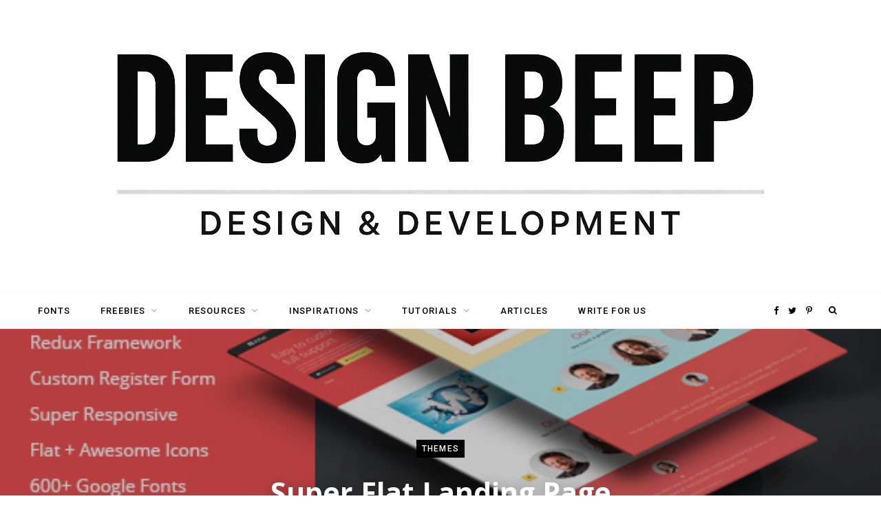

--- FILE ---
content_type: text/html; charset=utf-8
request_url: https://www.google.com/recaptcha/api2/aframe
body_size: 267
content:
<!DOCTYPE HTML><html><head><meta http-equiv="content-type" content="text/html; charset=UTF-8"></head><body><script nonce="WlSOrHuwkD-u1i-APeSvSw">/** Anti-fraud and anti-abuse applications only. See google.com/recaptcha */ try{var clients={'sodar':'https://pagead2.googlesyndication.com/pagead/sodar?'};window.addEventListener("message",function(a){try{if(a.source===window.parent){var b=JSON.parse(a.data);var c=clients[b['id']];if(c){var d=document.createElement('img');d.src=c+b['params']+'&rc='+(localStorage.getItem("rc::a")?sessionStorage.getItem("rc::b"):"");window.document.body.appendChild(d);sessionStorage.setItem("rc::e",parseInt(sessionStorage.getItem("rc::e")||0)+1);localStorage.setItem("rc::h",'1769207728465');}}}catch(b){}});window.parent.postMessage("_grecaptcha_ready", "*");}catch(b){}</script></body></html>